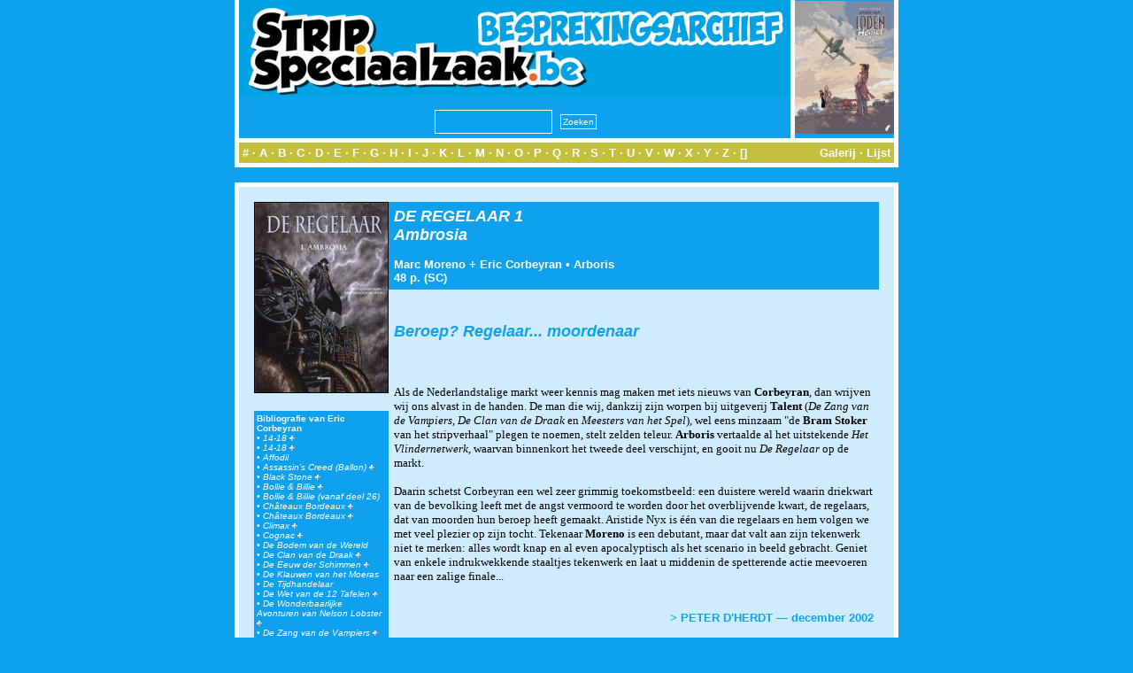

--- FILE ---
content_type: text/html; charset=utf-8
request_url: https://archief.stripspeciaalzaak.be/PHP/besprekingen/index.php?module=album&id=742
body_size: 2849
content:
<!DOCTYPE html>
<html xmlns="http://www.w3.org/1999/xhtml" xml:lang="en" lang="en">
<head>
    <meta charset="utf-8">
    <meta http-equiv="X-UA-Compatible" content="IE=edge">
    <meta name="viewport" content="width=device-width, initial-scale=1">
    <meta http-equiv="Content-Type" content="text/html; charset=UTF-8"/>
    <title>SSZ [Besprekingsarchief]</title>
    <link rel=stylesheet href="../layout/besprekingen.css" type="text/css">
</head>

<body>
<center>
    <table class="banner" cellpadding="0" cellspacing="0">
        <tr>
            <td class="titel" >
                <center>
                    <img src="../layout/banner.logo.jpg"><br/>
                    <form method='post' action='index.php?module=zoeken' enctype="multipart/form-data"
                          style="margin: 0px; padding 0px;">
                        <input name="key" type="text" size="20" maxlength="255"
                               style="height: 21px; font-size: 10px; margin: 5px; padding: 2px;"><input type="submit"
                                                                                                        name="Verzenden"
                                                                                                        value="Zoeken"
                                                                                                        src="layout/search.jpg"
                                                                                                        style="margin: 4px; padding: 2px; font-size: 10px">
                    </form>
                </center>
            </td>
            <td class="tip"><a href="index.php?module=album&id=4761"><img style="width: 112px; height: 150px;" src="modules/thumb.php?rand_id=4761"></a></td>        </tr>
        <tr>
            <td class="divider" colspan="2"></td>
        </tr>
        <tr>
            <td class="alpha" colspan="2">
                <div class="left"><a href="index.php?module=list&mode=lijst&letter=0&begin=0">#</a> &middot;
                    <a href="index.php?module=list&mode=lijst&letter=A&begin=0">A</a> &middot; <a
                            href="index.php?module=list&mode=lijst&letter=B&begin=0">B</a> &middot; <a
                            href="index.php?module=list&mode=lijst&letter=C&begin=0">C</a> &middot; <a
                            href="index.php?module=list&mode=lijst&letter=D&begin=0">D</a> &middot; <a
                            href="index.php?module=list&mode=lijst&letter=E&begin=0">E</a> &middot; <a
                            href="index.php?module=list&mode=lijst&letter=F&begin=0">F</a> &middot; <a
                            href="index.php?module=list&mode=lijst&letter=G&begin=0">G</a> &middot; <a
                            href="index.php?module=list&mode=lijst&letter=H&begin=0">H</a> &middot; <a
                            href="index.php?module=list&mode=lijst&letter=I&begin=0">I</a> &middot; <a
                            href="index.php?module=list&mode=lijst&letter=J&begin=0">J</a> &middot; <a
                            href="index.php?module=list&mode=lijst&letter=K&begin=0">K</a> &middot; <a
                            href="index.php?module=list&mode=lijst&letter=L&begin=0">L</a> &middot; <a
                            href="index.php?module=list&mode=lijst&letter=M&begin=0">M</a> &middot; <a
                            href="index.php?module=list&mode=lijst&letter=N&begin=0">N</a> &middot; <a
                            href="index.php?module=list&mode=lijst&letter=O&begin=0">O</a> &middot; <a
                            href="index.php?module=list&mode=lijst&letter=P&begin=0">P</a> &middot; <a
                            href="index.php?module=list&mode=lijst&letter=Q&begin=0">Q</a> &middot; <a
                            href="index.php?module=list&mode=lijst&letter=R&begin=0">R</a> &middot; <a
                            href="index.php?module=list&mode=lijst&letter=S&begin=0">S</a> &middot; <a
                            href="index.php?module=list&mode=lijst&letter=T&begin=0">T</a> &middot; <a
                            href="index.php?module=list&mode=lijst&letter=U&begin=0">U</a> &middot; <a
                            href="index.php?module=list&mode=lijst&letter=V&begin=0">V</a> &middot; <a
                            href="index.php?module=list&mode=lijst&letter=W&begin=0">W</a> &middot; <a
                            href="index.php?module=list&mode=lijst&letter=X&begin=0">X</a> &middot; <a
                            href="index.php?module=list&mode=lijst&letter=Y&begin=0">Y</a> &middot; <a
                            href="index.php?module=list&mode=lijst&letter=Z&begin=0">Z</a> &middot; <a
                            href="index.php?module=list&mode=lijst&letter=Alles&begin=0">[]</a></div>
                <div class="right"><a href="index.php?module=list&mode=galerij&letter=Alles&begin=0">Galerij</a>
                    &middot; <a href="index.php?module=list&mode=lijst&letter=Alles&begin=0">Lijst</a></div>
            </td>
        </tr>
    </table>
    <table class="box" cellpadding="0" cellspacing="0">
        <tr>
            <td>
                    <table class="content" cellpadding="0" cellspacing="0">
        <tr>
            <td class="left">
                <table class="content" cellpadding="0" cellspacing="0">
                    <tr>
                        <td><img src="../image/bespreking/742.jpg" class="cover"></td>
                    </tr>
                    <tr>
                        <td class="spacer"></td>
                    </tr>
                    <tr><td class="auteur"><span class="bold">Bibliografie van Eric Corbeyran</span><br/>&#8226;&nbsp;<a href="index.php?module=search&key=reeks&value=4049">14-18 <img src="../layout/button.arrow.gif"></a><br/>&#8226;&nbsp;<a href="index.php?module=search&key=reeks&value=4049">14-18 <img src="../layout/button.arrow.gif"></a><br/>&#8226;&nbsp;Affodil<br/>&#8226;&nbsp;<a href="index.php?module=search&key=reeks&value=3363">Assassin's Creed (Ballon) <img src="../layout/button.arrow.gif"></a><br/>&#8226;&nbsp;<a href="index.php?module=search&key=reeks&value=3152">Black Stone <img src="../layout/button.arrow.gif"></a><br/>&#8226;&nbsp;<a href="index.php?module=search&key=reeks&value=761">Bollie & Billie <img src="../layout/button.arrow.gif"></a><br/>&#8226;&nbsp;Bollie & Billie (vanaf deel 26)<br/>&#8226;&nbsp;<a href="index.php?module=search&key=reeks&value=3042">Châteaux Bordeaux <img src="../layout/button.arrow.gif"></a><br/>&#8226;&nbsp;<a href="index.php?module=search&key=reeks&value=3042">Châteaux Bordeaux <img src="../layout/button.arrow.gif"></a><br/>&#8226;&nbsp;<a href="index.php?module=search&key=reeks&value=2254">Climax <img src="../layout/button.arrow.gif"></a><br/>&#8226;&nbsp;<a href="index.php?module=search&key=reeks&value=4508">Cognac <img src="../layout/button.arrow.gif"></a><br/>&#8226;&nbsp;De Bodem van de Wereld<br/>&#8226;&nbsp;<a href="index.php?module=search&key=reeks&value=611">De Clan van de Draak <img src="../layout/button.arrow.gif"></a><br/>&#8226;&nbsp;<a href="index.php?module=search&key=reeks&value=3095">De Eeuw der Schimmen <img src="../layout/button.arrow.gif"></a><br/>&#8226;&nbsp;De Klauwen van het Moeras<br/>&#8226;&nbsp;De Tijdhandelaar<br/>&#8226;&nbsp;<a href="index.php?module=search&key=reeks&value=609">De Wet van de 12 Tafelen <img src="../layout/button.arrow.gif"></a><br/>&#8226;&nbsp;<a href="index.php?module=search&key=reeks&value=2148">De Wonderbaarlijke Avonturen van Nelson Lobster <img src="../layout/button.arrow.gif"></a><br/>&#8226;&nbsp;<a href="index.php?module=search&key=reeks&value=622">De Zang van de Vampiers <img src="../layout/button.arrow.gif"></a><br/>&#8226;&nbsp;<a href="index.php?module=search&key=reeks&value=3394">Dierenriem <img src="../layout/button.arrow.gif"></a><br/>&#8226;&nbsp;<a href="index.php?module=search&key=reeks&value=3394">Dierenriem <img src="../layout/button.arrow.gif"></a><br/>&#8226;&nbsp;<a href="index.php?module=search&key=reeks&value=3087">Dracula - De Drakenorde <img src="../layout/button.arrow.gif"></a><br/>&#8226;&nbsp;<a href="index.php?module=search&key=reeks&value=2440">Driften <img src="../layout/button.arrow.gif"></a><br/>&#8226;&nbsp;<a href="index.php?module=search&key=reeks&value=3668">Elfen <img src="../layout/button.arrow.gif"></a><br/>&#8226;&nbsp;<a href="index.php?module=search&key=reeks&value=2258">Garrigue <img src="../layout/button.arrow.gif"></a><br/>&#8226;&nbsp;<a href="index.php?module=search&key=reeks&value=619">Het Verbond van de Opalen <img src="../layout/button.arrow.gif"></a><br/>&#8226;&nbsp;<a href="index.php?module=search&key=reeks&value=620">Het Vlindernetwerk <img src="../layout/button.arrow.gif"></a><br/>&#8226;&nbsp;Imago Mundi<br/>&#8226;&nbsp;In de Nacht<br/>&#8226;&nbsp;<a href="index.php?module=search&key=reeks&value=4584">In Vino Veritas <img src="../layout/button.arrow.gif"></a><br/>&#8226;&nbsp;<a href="index.php?module=search&key=reeks&value=2570">Levenslijnen <img src="../layout/button.arrow.gif"></a><br/>&#8226;&nbsp;<a href="index.php?module=search&key=reeks&value=662">Linkerhanden <img src="../layout/button.arrow.gif"></a><br/>&#8226;&nbsp;<a href="index.php?module=search&key=reeks&value=3844">Man van het Jaar <img src="../layout/button.arrow.gif"></a><br/>&#8226;&nbsp;<a href="index.php?module=search&key=reeks&value=614">Meesters van het Spel <img src="../layout/button.arrow.gif"></a><br/>&#8226;&nbsp;<a href="index.php?module=search&key=reeks&value=2776">Metronom' <img src="../layout/button.arrow.gif"></a><br/>&#8226;&nbsp;<a href="index.php?module=search&key=reeks&value=1775">Orion <img src="../layout/button.arrow.gif"></a><br/>&#8226;&nbsp;<a href="index.php?module=search&key=reeks&value=3035">Piratenvlag <img src="../layout/button.arrow.gif"></a><br/>&#8226;&nbsp;<a href="index.php?module=search&key=reeks&value=3905">Shadow Banking <img src="../layout/button.arrow.gif"></a><br/>&#8226;&nbsp;<a href="index.php?module=search&key=reeks&value=616">Stadslegenden <img src="../layout/button.arrow.gif"></a><br/>&#8226;&nbsp;<a href="index.php?module=search&key=reeks&value=617">Territorium <img src="../layout/button.arrow.gif"></a><br/>&#8226;&nbsp;<a href="index.php?module=search&key=reeks&value=2282">Uchronie[s]: New Byzance <img src="../layout/button.arrow.gif"></a><br/>&#8226;&nbsp;<a href="index.php?module=search&key=reeks&value=3522">Uchronie[s]: New Delhi <img src="../layout/button.arrow.gif"></a><br/>&#8226;&nbsp;<a href="index.php?module=search&key=reeks&value=2312">Uchronie[s]: New Harlem <img src="../layout/button.arrow.gif"></a><br/>&#8226;&nbsp;Uchronie[s]: New Moscou<br/>&#8226;&nbsp;<a href="index.php?module=search&key=reeks&value=2317">Uchronie[s]: New York <img src="../layout/button.arrow.gif"></a><br/>&#8226;&nbsp;Weëna<br/>&#8226;&nbsp;<a href="index.php?module=search&key=reeks&value=2298">XIII Mystery <img src="../layout/button.arrow.gif"></a><br/>&#8226;&nbsp;XIII Mystery (deel 2)<br/></td></tr><tr><td class="spacer"></td></tr>                </table>
            </td>
            <td class="right">
                <table class="content" cellpadding="0" cellspacing="0">
                    <tr>
                        <td class="data">
                            <span class="titel"><a
                                        href="index.php?module=search&key=reeks&value=615">DE REGELAAR</a>&nbsp;1<br/>Ambrosia</span><br/>
                            <br/>
                            <span class="data">
              <a href="index.php?module=search&key=auteur&value=573">Marc Moreno</a>&nbsp;+&nbsp;<a href="index.php?module=search&key=auteur&value=173">Eric Corbeyran</a>&nbsp;&#8226;&nbsp;<a href="index.php?module=search&key=uitgever&value=2">Arboris</a><br/>48&nbsp;p.&nbsp;(SC)              </span>
                        </td>
                    </tr>
                    <tr>
                        <td class="spacer"></td>
                    </tr>
                    <tr>
                        <td class="tagline">Beroep? Regelaar... moordenaar</td>
                    </tr>
                    <tr>
                        <td class="spacer"></td>
                    </tr>
                    <tr>
                        <td class="bespreking">
                            <p><font face="Verdana" size="2">Als de Nederlandstalige markt weer kennis mag maken met iets nieuws van <strong>Corbeyran</strong>, dan wrijven wij ons alvast in de handen. De man die wij, dankzij zijn worpen bij uitgeverij <strong>Talent</strong> (<em>De Zang van de Vampiers</em>, <em>De</em> <em>Clan van de Draak</em> en <em>Meesters van het Spel</em>), wel eens minzaam &quot;de <strong>Bram</strong> <strong>Stoker</strong> van het stripverhaal&quot; plegen te noemen, stelt zelden teleur. <strong>Arboris</strong> vertaalde al het uitstekende <em>Het</em> <em>Vlindernetwerk</em>, waarvan binnenkort het tweede deel verschijnt, en gooit nu <em>De</em> <em>Regelaar</em> op de markt. <br /><br />
Daarin schetst Corbeyran een wel zeer grimmig toekomstbeeld: een duistere wereld waarin driekwart van de bevolking leeft met de angst vermoord te worden door het overblijvende kwart, de regelaars, dat van moorden hun beroep heeft gemaakt. Aristide Nyx is &eacute;&eacute;n van die regelaars en hem volgen we met veel plezier op zijn tocht. Tekenaar <strong>Moreno</strong> is een debutant, maar dat valt aan zijn tekenwerk niet te merken: alles wordt knap en al even apocalyptisch als het scenario in beeld gebracht. Geniet van enkele indrukwekkende staaltjes tekenwerk en laat u middenin de spetterende actie meevoeren naar een zalige finale...</font></p>                        </td>
                    </tr>
                    <tr>
                        <td class="spacer"></td>
                    </tr>
                    <tr>
                        <td class="recensent">> PETER D'HERDT &#8212; december&nbsp;2002</td>
                    </tr>
                </table>
            </td>
        </tr>
    </table>
                </td>
        </tr>
    </table>
    <table class="footer" cellpadding="0" cellspacing="0">
        <tr>
            <td>
                &copy; 2026 De Stripspeciaal-Zaak. Alle rechten voorbehouden. Realisatie archief:
                Scaramanga Productions.
            </td>
        </tr>
    </table>
</center>
</body>
</html>